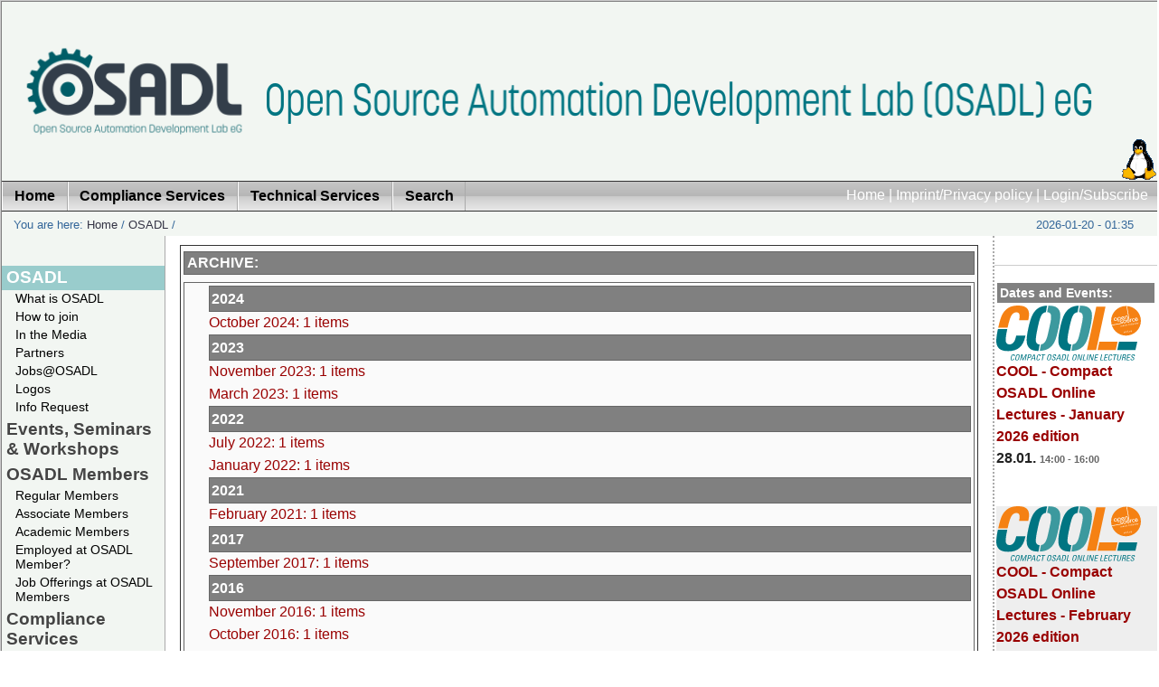

--- FILE ---
content_type: text/html; charset=utf-8
request_url: https://www.osadl.org/Archive.news-archive+M5254e86acf6.0.html?tx_ttnews%5Bmonth%5D=12&tx_ttnews%5Byear%5D=2013
body_size: 38983
content:
<?xml version="1.0" encoding="utf-8"?>
<!DOCTYPE html
     PUBLIC "-//W3C//DTD XHTML 1.0 Transitional//EN"
     "http://www.w3.org/TR/xhtml1/DTD/xhtml1-transitional.dtd">
<html xmlns="http://www.w3.org/1999/xhtml" xml:lang="en-US" lang="en-US">
<head>

<meta http-equiv="Content-Type" content="text/html; charset=utf-8" />
<!-- 
	OSADL - The Open Source Automation Development Lab

	This website is powered by TYPO3 - inspiring people to share!
	TYPO3 is a free open source Content Management Framework initially created by Kasper Skaarhoj and licensed under GNU/GPL.
	TYPO3 is copyright 1998-2010 of Kasper Skaarhoj. Extensions are copyright of their respective owners.
	Information and contribution at http://typo3.com/ and http://typo3.org/
-->

<base href="https://www.osadl.org/" />
<link rel="shortcut icon" type="image/x-icon" href="https://www.osadl.org/fileadmin/favicon.ico" />
<link rel="icon" type="image/x-icon" href="https://www.osadl.org/fileadmin/favicon.ico" />
<title>Archive: OSADL - Open Source Automation Development Lab eG</title>
<meta name="generator" content="TYPO3 4.4 CMS" />

<link rel="stylesheet" type="text/css" href="typo3temp/stylesheet_75fd52bedf.css?1713533046" media="all" />



<script src="typo3temp/javascript_a1cb3a5978.js?1280472584" type="text/javascript"></script>


<link href="fileadmin/template/../css/layout_3col_fixed.css" rel="stylesheet" type="text/css" />
<!--[if lte IE 7]>
<link href="fileadmin/template/../css/explorer/iehacks_3col_fixed.css" rel="stylesheet" type="text/css" />
<![endif]-->

<link rel="alternate" type="application/rss+xml" title="RSS feed: OSADL News (UTF-8) " href="https://www.osadl.org/" />
<link rel="alternate" type="application/rss+xml" title="RSS feed: OSADL Latest Changes (UTF-8) " href="https://www.osadl.org/" />
<link rel="alternate" type="application/rss+xml" title="RSS feed: OSADL News (ISO-8859-1) " href="https://www.osadl.org/" />
<link rel="alternate" type="application/rss+xml" title="RSS feed: OSADL Latest Changes (ISO-8859-1) " href="https://www.osadl.org/" />
<meta name="description" content="OSADL promotes and supports the use of Open Source software in the automation and machine industry." />
<meta name="keywords" content="Realtime,Linux,Real-time,Realtime Linux,Real-time Linux,Open Source,Software,OSS,FOSS,Kernel,Automation,Cooperative,Member,Membership,Academic Member,Purchase Community" />
<meta name="robots" content="index,follow" />
<meta name="copyright" content="Open Source Automation Development Lab, (c) 2007-2024. All rights reserved." />
<meta http-equiv="content-language" content="en" />
<link rev="made" href="mailto:info at osadl.org" />
<meta http-equiv="reply-to" content="info at osadl.org" />
<meta name="author" content="Open Source Automation Development Lab contributors" />
<meta name="revisit-after" content="1 days" />
<meta name="google" value="notranslate" />
<meta name="google" content="notranslate" />
<script src="custom/setviewportminwidth.js" type="text/javascript"></script><meta name="viewport" content="width=device-width, height=device-height, initial-scale=1" />
<meta name="google-site-verification" content="TfcY7AzK0Y8ubZOAMC11y72zHRw7ZhxIDece1BGnsBs" />
<script src="custom/ataglance.js" type="text/javascript"></script>
<meta name="DC.Description" content="OSADL promotes and supports the use of Open Source software in the automation and machine industry." />
<meta name="DC.Subject" content="Realtime,Linux,Real-time,Realtime Linux,Real-time Linux,Open Source,Software,OSS,FOSS,Kernel,Automation,Cooperative,Member,Membership,Academic Member,Purchase Community" />
<meta name="DC.Rights" content="Open Source Automation Development Lab, (c) 2007-2024. All rights reserved." />
<meta name="DC.Language" scheme="NISOZ39.50" content="en" />
<meta name="DC.Creator" content="Open Source Automation Development Lab contributors" />
<link rel="schema.dc" href="http://purl.org/metadata/dublin_core_elements" />



</head>
<body translate="no" class="notranslate" style="notranslate">


<div id="page_margins"><!--###page_margins### begin -->
<div id="page" class="hold_floats"><!--###page### begin -->

	<table class="toptable" id="toptable">
		<tr>
			<td class="topleft" id="topleft"><a href="Home.1.0.html" target="_self"><img src="fileadmin/dam/logos/osadl/OSADL-topleft.png" alt="" title="" border="0" style="max-width: 100%;" /></a></td>
			<td class="topcenter" id="topcenter"><a href="Home.1.0.html" target="_self"><img src="fileadmin/dam/logos/osadl/OSADL-string-914.png" alt="" title="" border="0" style="max-width: 100%;" /></a></td>
			<td class="topright" id="topright"><a href="Home.1.0.html" target="_self"><img src="fileadmin/dam/logos/linux-logo.gif" alt="" title="" border="0" style="max-width: 100%;" /></a></td>
		</tr>
	</table>
<div id="header"><div id="topnav"><a class="skip" href="Archive.news-archive+M5254e86acf6.0.html?tx_ttnews%5Bmonth%5D=12&amp;tx_ttnews%5Byear%5D=2013#content" title="Jump to content">Jump to content</a><a href="Home.1.0.html" target="_self" title="Back to the OSADL Home Page">Home</a>&nbsp;&#124;&nbsp;<a href="Imprint-Privacy-policy.75.0.html" target="_self" title="OSADL contact and legal notes">Imprint/Privacy policy</a>&nbsp;&#124;&nbsp;<a href="Login-Subscribe.26.0.html" target="_self" title="Get more from OSADL ...">Login/Subscribe</a></div></div>

<!-- #nav: Hauptnavigation -->
<div id="nav"><!--###nav### begin -->
	<a id="navigation" name="navigation"></a> <!-- Skiplink-Anker: Navigation -->
	<div id="nav_main"><ul><li><a href="Home.1.0.html" target="_self" title="Back to the OSADL Home Page"><span>Home</span></a></li><li><a href="Compliance-Services.compliance-services.0.html" target="_self"><span>Compliance Services</span></a></li><li><a href="Technical-Services.technical-services.0.html" target="_self"><span>Technical Services</span></a></li><li><a href="Search.osadl_sitesearch.0.html" target="_self" title="Search the OSADL Website using various search tool"><span>Search</span></a></li></ul></div>
<!--###nav### end --></div>
<!-- #nav: - Ende -->

<!-- #main: Beginn Inhaltsbereich -->
<div id="main"><!--###main### begin -->
<div id="teaser" class="clearfix"><div class="block1">You are here:&nbsp;<a href="Home.1.0.html" target="_self" title="Back to the OSADL Home Page">Home</a>&nbsp;/&nbsp;<a href="OSADL.107.0.html?&amp;no_cache=1" target="_self" title="All about OSADL">OSADL</a>&nbsp;/&nbsp;</div><div class="aktDatum">2026-01-20 - 01:35</div></div>

<!-- #col1: Erste Float-Spalte des Inhaltsbereiches -->
    <div id="col1"><!--###col1### begin -->
      <div class="vnav"><!--###vnav### begin -->
      	<ul id="menu_left"><li class="menu-left-lvl1-act"><a href="OSADL.107.0.html?&amp;no_cache=1" target="_self" onfocus="blurLink(this);">OSADL</a></li><li class="menu-left-lvl2-no"><a href="What-is-OSADL.osadl-definition.0.html" target="_self" onfocus="blurLink(this);">What is OSADL</a></li><li class="menu-left-lvl2-no"><a href="How-to-join.how-to-become-a-member.0.html" target="_self" onfocus="blurLink(this);">How to join</a></li><li class="menu-left-lvl2-no"><a href="In-the-Media.mediapressinternet.0.html" target="_self" onfocus="blurLink(this);">In the Media</a></li><li class="menu-left-lvl2-no"><a href="Partners.osadlpartnerorganizations.0.html" target="_self" onfocus="blurLink(this);">Partners</a></li><li class="menu-left-lvl2-no"><a href="Jobs-OSADL.jobs-at-osadl-hd.0.html" target="_self" onfocus="blurLink(this);">Jobs@OSADL</a></li><li class="menu-left-lvl2-no"><a href="Logos.osadl-logos0.0.html" target="_self" onfocus="blurLink(this);">Logos</a></li><li class="menu-left-lvl2-no"><a href="Info-Request.info_request.0.html" target="_self" onfocus="blurLink(this);">Info Request</a></li><li class="menu-left-lvl1-no"><a href="Events-Seminars-Workshops.events0.0.html" target="_self" onfocus="blurLink(this);">Events, Seminars &amp; Workshops</a></li><li class="menu-left-lvl1-no"><a href="OSADL-Members.osadl_members.0.html" target="_self" onfocus="blurLink(this);">OSADL Members</a></li><li class="menu-left-lvl2-no"><a href="Regular-Members.osadl_members0.0.html" target="_self" onfocus="blurLink(this);">Regular Members</a></li><li class="menu-left-lvl2-no"><a href="Associate-Members.osadl_associate_members.0.html" target="_self" onfocus="blurLink(this);">Associate Members</a></li><li class="menu-left-lvl2-no"><a href="Academic-Members.osadl_academic_members.0.html" target="_self" onfocus="blurLink(this);">Academic Members</a></li><li class="menu-left-lvl2-no"><a href="Employed-at-OSADL-Member.flyer-to-encourage-osadl-login.0.html" target="_self" onfocus="blurLink(this);">Employed at OSADL Member?</a></li><li class="menu-left-lvl2-no"><a href="Job-Offerings-at-OSADL-Members.jobs.0.html" target="_self" onfocus="blurLink(this);">Job Offerings at OSADL Members</a></li><li class="menu-left-lvl1-no"><a href="Compliance-Services.compliance-services.0.html" target="_self" onfocus="blurLink(this);">Compliance Services</a></li><li class="menu-left-lvl2-no"><a href="OSADL-Open-Source-Policy-Template.os-policy-template.0.html" target="_self" onfocus="blurLink(this);">OSADL Open Source Policy Template</a></li><li class="menu-left-lvl2-no"><a href="OSADL-Open-Source-License-Checklists.oss-compliance-lists.0.html" target="_self" onfocus="blurLink(this);">OSADL Open Source License Checklists</a></li><li class="menu-left-lvl2-no"><a href="OSADL-FOSS-Legal-Knowledge-Database.legal-knowledge-faq.0.html" target="_self" onfocus="blurLink(this);">OSADL FOSS Legal Knowledge Database</a></li><li class="menu-left-lvl2-no"><a href="Open-Source-License-Compliance-Tool-Supp.oss-legal-compliance-tools.0.html" target="_self" onfocus="blurLink(this);">Open Source License Compliance Tool Support</a></li><li class="menu-left-lvl2-no"><a href="OSSelot-The-Open-Source-Curation-Datab.share-and-reuse-foss-clearance.0.html" target="_self" onfocus="blurLink(this);">OSSelot – The Open Source Curation Database</a></li><li class="menu-left-lvl2-no"><a href="CRA-Compliance-Support-Projects.cyber-resilience-act-support.0.html" target="_self" onfocus="blurLink(this);">CRA Compliance Support Projects</a></li><li class="menu-left-lvl2-no"><a href="OSADL-Container-Base-Image.osadl-container-base-image.0.html" target="_self" onfocus="blurLink(this);">OSADL Container Base Image</a></li><li class="menu-left-lvl2-no"><a href="License-Compliance-Audit.osadl-services-lca.0.html" target="_self" onfocus="blurLink(this);">License Compliance Audit</a></li><li class="menu-left-lvl2-no"><a href="FOSS-Compliance-Check.foss-compliance-check.0.html" target="_self" onfocus="blurLink(this);">FOSS Compliance Check</a></li><li class="menu-left-lvl1-no"><a href="Technical-Services.technical-services.0.html" target="_self" onfocus="blurLink(this);">Technical Services</a></li><li class="menu-left-lvl2-no"><a href="Real-time-Linux.linux-mainline-rt.0.html" target="_self" onfocus="blurLink(this);">Real-time Linux</a></li><li class="menu-left-lvl2-no"><a href="OSADL-QA-Farm-Real-time.linux-real-time.0.html" target="_self" onfocus="blurLink(this);">OSADL QA Farm Real-time</a></li><li class="menu-left-lvl2-no"><a href="Quality-assurance-at-the-OSADL-QA-Farm.osadl-services-qa.0.html" target="_self" onfocus="blurLink(this);">Quality assurance at the OSADL QA Farm</a></li><li class="menu-left-lvl2-no"><a href="OSADL-Linux-Add-on-Patches.kernelpatches.0.html" target="_self" onfocus="blurLink(this);">OSADL Linux Add-on Patches</a></li><li class="menu-left-lvl2-no"><a href="OPC-UA-PubSub-over-TSN.opcua-tsn.0.html" target="_self" onfocus="blurLink(this);">OPC UA PubSub over TSN</a></li><li class="menu-left-lvl2-no"><a href="Safety-Critical-Linux.safety-critical-linux.0.html" target="_self" onfocus="blurLink(this);">Safety Critical Linux</a></li><li class="menu-left-lvl2-no"><a href="OSADL-Technical-Tools.technical-tools.0.html" target="_self" onfocus="blurLink(this);">OSADL Technical Tools</a></li><li class="menu-left-lvl1-no"><a href="Community-Projects.community-projects.0.html" target="_self" onfocus="blurLink(this);">Community Projects</a></li><li class="menu-left-lvl2-no"><a href="Immediate-C.immediate-c-project-page.0.html" target="_self" onfocus="blurLink(this);">Immediate C</a></li><li class="menu-left-lvl1-no"><a href="Books.osadl-books.0.html" target="_self" onfocus="blurLink(this);">Books</a></li><li class="menu-left-lvl2-no"><a href="OSADL-Academic-Works.academic-works.0.html" target="_self" onfocus="blurLink(this);">OSADL Academic Works</a></li><li class="menu-left-lvl2-no"><a href="Other-Books.externally-produced-books.0.html" target="_self" onfocus="blurLink(this);">Other Books</a></li><li class="menu-left-lvl1-no"><a href="HOWTOs.howtos.0.html" target="_self" onfocus="blurLink(this);">HOWTOs</a></li><li class="menu-left-lvl1-no"><a href="Downloads.downloads.0.html" target="_self" onfocus="blurLink(this);">Downloads</a></li><li class="menu-left-lvl1-no"><a href="Imprint-Privacy-policy.75.0.html" target="_self" onfocus="blurLink(this);">Imprint/Privacy policy</a></li><li class="menu-left-lvl2-no"><a href="Legal-documents.bylaws-and-anti-trust-guide.0.html" target="_self" onfocus="blurLink(this);">Legal documents</a></li><li class="menu-left-lvl2-no"><a href="OSADL-Datenschutzerklaerung.osadl-privacy-policy.0.html" target="_self" onfocus="blurLink(this);">OSADL Datenschutzerklärung</a></li><li class="menu-left-lvl2-no"><a href="OSADL-Privacy-policy.osadl-datenschutzerklaerung.0.html" target="_self" onfocus="blurLink(this);">OSADL Privacy policy</a></li><li class="menu-left-lvl1-no"><a href="Search.osadl_sitesearch.0.html" target="_self" onfocus="blurLink(this);">Search</a></li><li class="menu-left-lvl1-no"><a href="Login-Subscribe.26.0.html" target="_self" onfocus="blurLink(this);">Login/Subscribe</a></li></ul>
      <!--###vnav### end --></div>
      
      <div id="col1_content" class="clearfix"></div>
    <!--###col1### end --></div>
<!-- #col1: - Ende -->

<!-- #col2: zweite Flaot-Spalte des Inhaltsbereiches -->
    <div id="col2"><!--###col2### begin -->
      <div id="col2_content" class="clearfix"></div>
	<table>
		<tr>
		<td id="border1"></td>
		</tr>
		<tr>
		<td id="border2"><div class="news-latest-container"><h2>Dates and Events:</h2></div><div class="tx-cal-controller ">
		
<!--  begin -->
 
<!--  end -->
<dl>
	
	<dt>
		<a href="Public-Calendar.214+M5242a32eb89.0.html?&amp;tx_cal_controller[day]=28&amp;tx_cal_controller[month]=01&amp;tx_cal_controller[year]=2026" title="COOL - Compact OSADL Online Lectures - January 2026 edition" target="_self" class="url"><img src="uploads/tx_cal/pics/COOL_Logo_mit-OSMI-Zusatz-als-Button_final-160_48.svg" width="160" height="61" border="0" alt="" title="" /> COOL - Compact OSADL Online Lectures - January 2026 edition</a><br />
		28.01.  <span class="V9G">14:00  - 16:00</span><br />
		<br /><span class="V9G"></span>
	</dt>
	<dd></dd>

	<dt class="even">
		<a href="Public-Calendar.214+M5144f862676.0.html?&amp;tx_cal_controller[day]=25&amp;tx_cal_controller[month]=02&amp;tx_cal_controller[year]=2026" title="COOL - Compact OSADL Online Lectures - February 2026 edition" target="_self" class="url"><img src="uploads/tx_cal/pics/COOL_Logo_mit-OSMI-Zusatz-als-Button_final-160_49.svg" width="160" height="61" border="0" alt="" title="" /> COOL - Compact OSADL Online Lectures - February 2026 edition</a><br />
		25.02.  <span class="V9G">14:00  - 16:00</span><br />
		<br /><span class="V9G"></span>
	</dt>
	<dd class="even"></dd>

	<dt>
		<a href="Public-Calendar.214+M5a34aa26bbe.0.html?&amp;tx_cal_controller[day]=10&amp;tx_cal_controller[month]=03&amp;tx_cal_controller[year]=2026" title="embedded world Exhibition 2026" target="_self" class="url"><img src="uploads/tx_cal/pics/embedded-world-n-Logo-coloured-RGB-160pxx25px.svg" width="160" height="26" border="0" alt="" title="" /> embedded world Exhibition 2026</a><br />
		10.03.  - 12.03. <span class="V9G"> </span><br />
		<br /><span class="V9G"></span>
	</dt>
	<dd></dd>

</dl>
</div></td>
		</tr>
		<tr>
		<td id="border3">
<div class="news-latest-container">
	<h2>OSADL Articles:</h2>
	
			  <div class="news-latest-item">

				<span class="news-latest-date"><a href="Single-View.111+M579862fc079.0.html?&amp;tx_ttnews[month]=12&amp;tx_ttnews[year]=2013" target="_self" title="Linux is now an RTOS!">2024-10-02 12:00</a></span>
				<h3><a href="Single-View.111+M579862fc079.0.html?&amp;tx_ttnews[month]=12&amp;tx_ttnews[year]=2013" target="_self" title="Linux is now an RTOS!">Linux is now an RTOS!</a></h3>
				<a href="Single-View.111+M579862fc079.0.html?&amp;tx_ttnews[month]=12&amp;tx_ttnews[year]=2013" target="_self" title="Linux is now an RTOS!"><img src="typo3temp/pics/be4fd03c70.png" width="40" height="40" border="0" alt="" title="" /></a>
				<p class="bodytext">PREEMPT_RT is mainline - What's next?</p><hr class="clearer" />
				     
                <div class="news-latest-morelink"><a href="Single-View.111+M579862fc079.0.html?&amp;tx_ttnews[month]=12&amp;tx_ttnews[year]=2013" target="_self" title="Linux is now an RTOS!">[more]</a></div>
			  </div>

		
			  <div class="news-latest-item">

				<span class="news-latest-date"><a href="Single-View.111+M594fd6d74d3.0.html?&amp;tx_ttnews[month]=12&amp;tx_ttnews[year]=2013" target="_self" title="Open Source License Obligations Checklists even better now">2023-11-12 12:00</a></span>
				<h3><a href="Single-View.111+M594fd6d74d3.0.html?&amp;tx_ttnews[month]=12&amp;tx_ttnews[year]=2013" target="_self" title="Open Source License Obligations Checklists even better now">Open Source License Obligations Checklists even better now</a></h3>
				<a href="Single-View.111+M594fd6d74d3.0.html?&amp;tx_ttnews[month]=12&amp;tx_ttnews[year]=2013" target="_self" title="Open Source License Obligations Checklists even better now"><img src="typo3temp/pics/3aca4365a9.png" width="40" height="40" border="0" alt="" title="" /></a>
				<p class="bodytext">Import the checklists to other tools, create context diffs and merged lists</p><hr class="clearer" />
				     
                <div class="news-latest-morelink"><a href="Single-View.111+M594fd6d74d3.0.html?&amp;tx_ttnews[month]=12&amp;tx_ttnews[year]=2013" target="_self" title="Open Source License Obligations Checklists even better now">[more]</a></div>
			  </div>

		
			  <div class="news-latest-item">

				<span class="news-latest-date"><a href="Single-View.111+M56a82944a02.0.html?&amp;tx_ttnews[month]=12&amp;tx_ttnews[year]=2013" target="_self" title="Embedded Linux distributions">2023-03-01 12:00</a></span>
				<h3><a href="Single-View.111+M56a82944a02.0.html?&amp;tx_ttnews[month]=12&amp;tx_ttnews[year]=2013" target="_self" title="Embedded Linux distributions">Embedded Linux distributions</a></h3>
				<a href="Single-View.111+M56a82944a02.0.html?&amp;tx_ttnews[month]=12&amp;tx_ttnews[year]=2013" target="_self" title="Embedded Linux distributions"><img src="typo3temp/pics/e3d55cec31.png" width="29" height="40" border="0" alt="" title="" /></a>
				<p class="bodytext">Results of the online &quot;wish list&quot;</p><hr class="clearer" />
				     
                <div class="news-latest-morelink"><a href="Single-View.111+M56a82944a02.0.html?&amp;tx_ttnews[month]=12&amp;tx_ttnews[year]=2013" target="_self" title="Embedded Linux distributions">[more]</a></div>
			  </div>

		
			  <div class="news-latest-item">

				<span class="news-latest-date"><a href="Single-View.111+M55cc8125f3b.0.html?&amp;tx_ttnews[month]=12&amp;tx_ttnews[year]=2013" target="_self" title="Call for participation in phase #4 of Open Source OPC UA open62541 support project">2022-07-11 12:00</a></span>
				<h3><a href="Single-View.111+M55cc8125f3b.0.html?&amp;tx_ttnews[month]=12&amp;tx_ttnews[year]=2013" target="_self" title="Call for participation in phase #4 of Open Source OPC UA open62541 support project">Call for participation in phase #4 of Open Source OPC UA open62541 support project</a></h3>
				<a href="Single-View.111+M55cc8125f3b.0.html?&amp;tx_ttnews[month]=12&amp;tx_ttnews[year]=2013" target="_self" title="Call for participation in phase #4 of Open Source OPC UA open62541 support project"><img src="typo3temp/pics/cdb2a06898.png" width="40" height="40" border="0" alt="" title="" /></a>
				<p class="bodytext">Letter of Intent fulfills wish list from recent survey</p><hr class="clearer" />
				     
                <div class="news-latest-morelink"><a href="Single-View.111+M55cc8125f3b.0.html?&amp;tx_ttnews[month]=12&amp;tx_ttnews[year]=2013" target="_self" title="Call for participation in phase #4 of Open Source OPC UA open62541 support project">[more]</a></div>
			  </div>

		
			  <div class="news-latest-item">

				<span class="news-latest-date"><a href="Single-View.111+M524c1df4c30.0.html?&amp;tx_ttnews[month]=12&amp;tx_ttnews[year]=2013" target="_self" title="Phase #3 of OSADL project on OPC UA PubSub over TSN successfully completed">2022-01-13 12:00</a></span>
				<h3><a href="Single-View.111+M524c1df4c30.0.html?&amp;tx_ttnews[month]=12&amp;tx_ttnews[year]=2013" target="_self" title="Phase #3 of OSADL project on OPC UA PubSub over TSN successfully completed">Phase #3 of OSADL project on OPC UA PubSub over TSN successfully completed</a></h3>
				<a href="Single-View.111+M524c1df4c30.0.html?&amp;tx_ttnews[month]=12&amp;tx_ttnews[year]=2013" target="_self" title="Phase #3 of OSADL project on OPC UA PubSub over TSN successfully completed"><img src="typo3temp/pics/f6b309bdee.png" width="60" height="24" border="0" alt="" title="" /></a>
				<p class="bodytext">Another important milestone on the way to interoperable Open Source real-time Ethernet has been reached</p><hr class="clearer" />
				     
                <div class="news-latest-morelink"><a href="Single-View.111+M524c1df4c30.0.html?&amp;tx_ttnews[month]=12&amp;tx_ttnews[year]=2013" target="_self" title="Phase #3 of OSADL project on OPC UA PubSub over TSN successfully completed">[more]</a></div>
			  </div>

		
			  <div class="news-latest-item">

				<span class="news-latest-date"><a href="Single-View.111+M571e625ee3f.0.html?&amp;tx_ttnews[month]=12&amp;tx_ttnews[year]=2013" target="_self" title="Open Source OPC UA PubSub over TSN project phase #3 launched">2021-02-09 12:00</a></span>
				<h3><a href="Single-View.111+M571e625ee3f.0.html?&amp;tx_ttnews[month]=12&amp;tx_ttnews[year]=2013" target="_self" title="Open Source OPC UA PubSub over TSN project phase #3 launched">Open Source OPC UA PubSub over TSN project phase #3 launched</a></h3>
				<a href="Single-View.111+M571e625ee3f.0.html?&amp;tx_ttnews[month]=12&amp;tx_ttnews[year]=2013" target="_self" title="Open Source OPC UA PubSub over TSN project phase #3 launched"><img src="typo3temp/pics/004bd2dcf4.png" width="40" height="40" border="0" alt="" title="" /></a>
				<p class="bodytext">Letter of Intent with call for participation is now available</p><hr class="clearer" />
				     
                <div class="news-latest-morelink"><a href="Single-View.111+M571e625ee3f.0.html?&amp;tx_ttnews[month]=12&amp;tx_ttnews[year]=2013" target="_self" title="Open Source OPC UA PubSub over TSN project phase #3 launched">[more]</a></div>
			  </div>

		
<div class="news-latest-gotoarchive"><a href="Archive.news-archive.0.html" target="_self">go to Archive -></a></div>
</div>
</td>
		</tr>
	</table>
	<hr class="hide" />
	
    <!--###col2### end --></div>
<!-- #col2: - Ende -->

<a id="content" name="content"></a> <!-- Skiplink-Anker: Content -->
<!-- #col3: Statische Spalte des Inhaltsbereiches -->
    <div id="col3"><!--###col3### begin -->
    	<!--TYPO3SEARCH_begin-->
      <div id="col3_content" class="clearfix"><!--###col3_content### begin -->
										
      	<div id="col3_innen" class="floatbox"><div id="c507" class="csc-default">
<div class="news-amenu-container">
	<h2>ARCHIVE:</h2>
	<ul>
	<li class="news-amenu-item-year">2024</li>
		<li><a href="Archive.news-archive+M538174298b5.0.html?&amp;tx_ttnews[month]=10&amp;tx_ttnews[year]=2024" target="_self">October 2024: 1 items</a></li>
		<li class="news-amenu-item-year">2023</li>
		<li><a href="Archive.news-archive+M55d9f838302.0.html?&amp;tx_ttnews[month]=11&amp;tx_ttnews[year]=2023" target="_self">November 2023: 1 items</a></li>
		
		<li><a href="Archive.news-archive+M57939e207d1.0.html?&amp;tx_ttnews[month]=03&amp;tx_ttnews[year]=2023" target="_self">March 2023: 1 items</a></li>
		<li class="news-amenu-item-year">2022</li>
		<li><a href="Archive.news-archive+M54049e49c09.0.html?&amp;tx_ttnews[month]=07&amp;tx_ttnews[year]=2022" target="_self">July 2022: 1 items</a></li>
		
		<li><a href="Archive.news-archive+M512c7840d9d.0.html?&amp;tx_ttnews[month]=01&amp;tx_ttnews[year]=2022" target="_self">January 2022: 1 items</a></li>
		<li class="news-amenu-item-year">2021</li>
		<li><a href="Archive.news-archive+M57253545747.0.html?&amp;tx_ttnews[month]=02&amp;tx_ttnews[year]=2021" target="_self">February 2021: 1 items</a></li>
		<li class="news-amenu-item-year">2017</li>
		<li><a href="Archive.news-archive+M5df655ea23e.0.html?&amp;tx_ttnews[month]=09&amp;tx_ttnews[year]=2017" target="_self">September 2017: 1 items</a></li>
		<li class="news-amenu-item-year">2016</li>
		<li><a href="Archive.news-archive+M530cd5a630c.0.html?&amp;tx_ttnews[month]=11&amp;tx_ttnews[year]=2016" target="_self">November 2016: 1 items</a></li>
		
		<li><a href="Archive.news-archive+M5d511659b05.0.html?&amp;tx_ttnews[month]=10&amp;tx_ttnews[year]=2016" target="_self">October 2016: 1 items</a></li>
		
		<li><a href="Archive.news-archive+M54ac3839975.0.html?&amp;tx_ttnews[month]=09&amp;tx_ttnews[year]=2016" target="_self">September 2016: 1 items</a></li>
		<li class="news-amenu-item-year">2015</li>
		<li><a href="Archive.news-archive+M57f032ee94b.0.html?&amp;tx_ttnews[month]=12&amp;tx_ttnews[year]=2015" target="_self">December 2015: 1 items</a></li>
		
		<li><a href="Archive.news-archive+M5b25d41d957.0.html?&amp;tx_ttnews[month]=10&amp;tx_ttnews[year]=2015" target="_self">October 2015: 1 items</a></li>
		<li class="news-amenu-item-year">2014</li>
		<li><a href="Archive.news-archive+M5e92a826789.0.html?&amp;tx_ttnews[month]=11&amp;tx_ttnews[year]=2014" target="_self">November 2014: 1 items</a></li>
		
		<li><a href="Archive.news-archive+M5bf26bdf365.0.html?&amp;tx_ttnews[month]=06&amp;tx_ttnews[year]=2014" target="_self">June 2014: 2 items</a></li>
		
		<li><a href="Archive.news-archive+M5db399299bf.0.html?&amp;tx_ttnews[month]=04&amp;tx_ttnews[year]=2014" target="_self">April 2014: 1 items</a></li>
		
		<li><a href="Archive.news-archive+M5b56e16471d.0.html?&amp;tx_ttnews[month]=02&amp;tx_ttnews[year]=2014" target="_self">February 2014: 1 items</a></li>
		
		<li><a href="Archive.news-archive+M544a5c44a0b.0.html?&amp;tx_ttnews[month]=01&amp;tx_ttnews[year]=2014" target="_self">January 2014: 1 items</a></li>
		<li class="news-amenu-item-year">2013</li>
		<li><a href="Archive.news-archive+M5254e86acf6.0.html?&amp;tx_ttnews[month]=12&amp;tx_ttnews[year]=2013" target="_self">December 2013: 1 items</a></li>
		
		<li><a href="Archive.news-archive+M56006dce30e.0.html?&amp;tx_ttnews[month]=11&amp;tx_ttnews[year]=2013" target="_self">November 2013: 1 items</a></li>
		
		<li><a href="Archive.news-archive+M5f88368e0ed.0.html?&amp;tx_ttnews[month]=10&amp;tx_ttnews[year]=2013" target="_self">October 2013: 3 items</a></li>
		
		<li><a href="Archive.news-archive+M54a6d488ecc.0.html?&amp;tx_ttnews[month]=09&amp;tx_ttnews[year]=2013" target="_self">September 2013: 1 items</a></li>
		
		<li><a href="Archive.news-archive+M5cce462ee3e.0.html?&amp;tx_ttnews[month]=04&amp;tx_ttnews[year]=2013" target="_self">April 2013: 2 items</a></li>
		
		<li><a href="Archive.news-archive+M5ab1f0ba2b6.0.html?&amp;tx_ttnews[month]=03&amp;tx_ttnews[year]=2013" target="_self">March 2013: 3 items</a></li>
		
		<li><a href="Archive.news-archive+M5ab4b6f5264.0.html?&amp;tx_ttnews[month]=02&amp;tx_ttnews[year]=2013" target="_self">February 2013: 1 items</a></li>
		
		<li><a href="Archive.news-archive+M5d147915150.0.html?&amp;tx_ttnews[month]=01&amp;tx_ttnews[year]=2013" target="_self">January 2013: 3 items</a></li>
		<li class="news-amenu-item-year">2012</li>
		<li><a href="Archive.news-archive+M58af1690677.0.html?&amp;tx_ttnews[month]=11&amp;tx_ttnews[year]=2012" target="_self">November 2012: 1 items</a></li>
		
		<li><a href="Archive.news-archive+M5c1fbf4d6f2.0.html?&amp;tx_ttnews[month]=07&amp;tx_ttnews[year]=2012" target="_self">July 2012: 1 items</a></li>
		
		<li><a href="Archive.news-archive+M512b1cf7161.0.html?&amp;tx_ttnews[month]=05&amp;tx_ttnews[year]=2012" target="_self">May 2012: 1 items</a></li>
		
		<li><a href="Archive.news-archive+M5f539f9c67a.0.html?&amp;tx_ttnews[month]=03&amp;tx_ttnews[year]=2012" target="_self">March 2012: 2 items</a></li>
		<li class="news-amenu-item-year">2011</li>
		<li><a href="Archive.news-archive+M5c718c063a7.0.html?&amp;tx_ttnews[month]=08&amp;tx_ttnews[year]=2011" target="_self">August 2011: 1 items</a></li>
		
		<li><a href="Archive.news-archive+M56f00063791.0.html?&amp;tx_ttnews[month]=07&amp;tx_ttnews[year]=2011" target="_self">July 2011: 1 items</a></li>
		
		<li><a href="Archive.news-archive+M5505772a6f9.0.html?&amp;tx_ttnews[month]=06&amp;tx_ttnews[year]=2011" target="_self">June 2011: 3 items</a></li>
		
		<li><a href="Archive.news-archive+M5fc35eecec0.0.html?&amp;tx_ttnews[month]=05&amp;tx_ttnews[year]=2011" target="_self">May 2011: 1 items</a></li>
		
		<li><a href="Archive.news-archive+M527f4570574.0.html?&amp;tx_ttnews[month]=03&amp;tx_ttnews[year]=2011" target="_self">March 2011: 1 items</a></li>
		
		<li><a href="Archive.news-archive+M5fe963d8662.0.html?&amp;tx_ttnews[month]=02&amp;tx_ttnews[year]=2011" target="_self">February 2011: 7 items</a></li>
		<li class="news-amenu-item-year">2010</li>
		<li><a href="Archive.news-archive+M57cdf4820b9.0.html?&amp;tx_ttnews[month]=12&amp;tx_ttnews[year]=2010" target="_self">December 2010: 3 items</a></li>
		
		<li><a href="Archive.news-archive+M5fc3a4d6857.0.html?&amp;tx_ttnews[month]=11&amp;tx_ttnews[year]=2010" target="_self">November 2010: 1 items</a></li>
		
		<li><a href="Archive.news-archive+M52558457cfb.0.html?&amp;tx_ttnews[month]=08&amp;tx_ttnews[year]=2010" target="_self">August 2010: 1 items</a></li>
		
		<li><a href="Archive.news-archive+M5b1cc29f96f.0.html?&amp;tx_ttnews[month]=05&amp;tx_ttnews[year]=2010" target="_self">May 2010: 2 items</a></li>
		
		<li><a href="Archive.news-archive+M5837cf64ba9.0.html?&amp;tx_ttnews[month]=03&amp;tx_ttnews[year]=2010" target="_self">March 2010: 1 items</a></li>
		
		<li><a href="Archive.news-archive+M564d6354c32.0.html?&amp;tx_ttnews[month]=02&amp;tx_ttnews[year]=2010" target="_self">February 2010: 4 items</a></li>
		<li class="news-amenu-item-year">2009</li>
		<li><a href="Archive.news-archive+M5f6644cc9b8.0.html?&amp;tx_ttnews[month]=11&amp;tx_ttnews[year]=2009" target="_self">November 2009: 4 items</a></li>
		
		<li><a href="Archive.news-archive+M5f5f86639cd.0.html?&amp;tx_ttnews[month]=10&amp;tx_ttnews[year]=2009" target="_self">October 2009: 2 items</a></li>
		
		<li><a href="Archive.news-archive+M58b7211a51b.0.html?&amp;tx_ttnews[month]=09&amp;tx_ttnews[year]=2009" target="_self">September 2009: 1 items</a></li>
		
		<li><a href="Archive.news-archive+M5688a48f768.0.html?&amp;tx_ttnews[month]=08&amp;tx_ttnews[year]=2009" target="_self">August 2009: 1 items</a></li>
		
		<li><a href="Archive.news-archive+M5fe59edda14.0.html?&amp;tx_ttnews[month]=06&amp;tx_ttnews[year]=2009" target="_self">June 2009: 4 items</a></li>
		
		<li><a href="Archive.news-archive+M59591bcd0ad.0.html?&amp;tx_ttnews[month]=05&amp;tx_ttnews[year]=2009" target="_self">May 2009: 1 items</a></li>
		
		<li><a href="Archive.news-archive+M59cd64b5ee3.0.html?&amp;tx_ttnews[month]=04&amp;tx_ttnews[year]=2009" target="_self">April 2009: 2 items</a></li>
		
		<li><a href="Archive.news-archive+M57d9389b2e3.0.html?&amp;tx_ttnews[month]=03&amp;tx_ttnews[year]=2009" target="_self">March 2009: 4 items</a></li>
		
		<li><a href="Archive.news-archive+M5eae925a002.0.html?&amp;tx_ttnews[month]=02&amp;tx_ttnews[year]=2009" target="_self">February 2009: 6 items</a></li>
		
		<li><a href="Archive.news-archive+M51feb000388.0.html?&amp;tx_ttnews[month]=01&amp;tx_ttnews[year]=2009" target="_self">January 2009: 2 items</a></li>
		<li class="news-amenu-item-year">2008</li>
		<li><a href="Archive.news-archive+M59ab92d0ee6.0.html?&amp;tx_ttnews[month]=12&amp;tx_ttnews[year]=2008" target="_self">December 2008: 1 items</a></li>
		
		<li><a href="Archive.news-archive+M5d53fa92962.0.html?&amp;tx_ttnews[month]=11&amp;tx_ttnews[year]=2008" target="_self">November 2008: 4 items</a></li>
		
		<li><a href="Archive.news-archive+M5a8d1df4b49.0.html?&amp;tx_ttnews[month]=10&amp;tx_ttnews[year]=2008" target="_self">October 2008: 3 items</a></li>
		
		<li><a href="Archive.news-archive+M57afa423bb1.0.html?&amp;tx_ttnews[month]=07&amp;tx_ttnews[year]=2008" target="_self">July 2008: 4 items</a></li>
		
		<li><a href="Archive.news-archive+M5e8575c41dd.0.html?&amp;tx_ttnews[month]=05&amp;tx_ttnews[year]=2008" target="_self">May 2008: 2 items</a></li>
		
		<li><a href="Archive.news-archive+M555af40c1ea.0.html?&amp;tx_ttnews[month]=04&amp;tx_ttnews[year]=2008" target="_self">April 2008: 1 items</a></li>
		
		<li><a href="Archive.news-archive+M50c32ecf691.0.html?&amp;tx_ttnews[month]=03&amp;tx_ttnews[year]=2008" target="_self">March 2008: 2 items</a></li>
		
		<li><a href="Archive.news-archive+M5484fa097b8.0.html?&amp;tx_ttnews[month]=02&amp;tx_ttnews[year]=2008" target="_self">February 2008: 2 items</a></li>
		
		<li><a href="Archive.news-archive+M5e93afa043d.0.html?&amp;tx_ttnews[month]=01&amp;tx_ttnews[year]=2008" target="_self">January 2008: 4 items</a></li>
		<li class="news-amenu-item-year">2007</li>
		<li><a href="Archive.news-archive+M5f01efb80c7.0.html?&amp;tx_ttnews[month]=11&amp;tx_ttnews[year]=2007" target="_self">November 2007: 4 items</a></li>
		
		<li><a href="Archive.news-archive+M5ef985474a9.0.html?&amp;tx_ttnews[month]=10&amp;tx_ttnews[year]=2007" target="_self">October 2007: 1 items</a></li>
		
		<li><a href="Archive.news-archive+M5f1d3eb141e.0.html?&amp;tx_ttnews[month]=09&amp;tx_ttnews[year]=2007" target="_self">September 2007: 3 items</a></li>
		
		<li><a href="Archive.news-archive+M5192371fcf8.0.html?&amp;tx_ttnews[month]=08&amp;tx_ttnews[year]=2007" target="_self">August 2007: 3 items</a></li>
		
		<li><a href="Archive.news-archive+M507275e022e.0.html?&amp;tx_ttnews[month]=07&amp;tx_ttnews[year]=2007" target="_self">July 2007: 2 items</a></li>
		
		<li><a href="Archive.news-archive+M5beb57ed9cd.0.html?&amp;tx_ttnews[month]=06&amp;tx_ttnews[year]=2007" target="_self">June 2007: 3 items</a></li>
		
		<li><a href="Archive.news-archive+M56065aff8a7.0.html?&amp;tx_ttnews[month]=05&amp;tx_ttnews[year]=2007" target="_self">May 2007: 1 items</a></li>
		
		<li><a href="Archive.news-archive+M541b06b53c8.0.html?&amp;tx_ttnews[month]=04&amp;tx_ttnews[year]=2007" target="_self">April 2007: 1 items</a></li>
		
		<li><a href="Archive.news-archive+M5300148d21e.0.html?&amp;tx_ttnews[month]=03&amp;tx_ttnews[year]=2007" target="_self">March 2007: 1 items</a></li>
		
		<li><a href="Archive.news-archive+M5c5decce610.0.html?&amp;tx_ttnews[month]=02&amp;tx_ttnews[year]=2007" target="_self">February 2007: 5 items</a></li>
		<li class="news-amenu-item-year">2006</li>
		<li><a href="Archive.news-archive+M5f28c344e5b.0.html?&amp;tx_ttnews[month]=12&amp;tx_ttnews[year]=2006" target="_self">December 2006: 3 items</a></li>
		
		<li><a href="Archive.news-archive+M5e20452ea55.0.html?&amp;tx_ttnews[month]=11&amp;tx_ttnews[year]=2006" target="_self">November 2006: 1 items</a></li>
		
		<li><a href="Archive.news-archive+M5b0f32d8da5.0.html?&amp;tx_ttnews[month]=10&amp;tx_ttnews[year]=2006" target="_self">October 2006: 2 items</a></li>
		
		<li><a href="Archive.news-archive+M5ac0d5ecd62.0.html?&amp;tx_ttnews[month]=09&amp;tx_ttnews[year]=2006" target="_self">September 2006: 1 items</a></li>
		
		<li><a href="Archive.news-archive+M5a64f3ed606.0.html?&amp;tx_ttnews[month]=07&amp;tx_ttnews[year]=2006" target="_self">July 2006: 1 items</a></li>
		
	</ul>
</div>

<div class="news-list-container">

	
			<div class="news-list-item">				
			  <h3>
<span class="news-list-date">Friday, December 27, 2013</span>
<a href="Single-View.111+M59d52af57d2.0.html?&amp;tx_ttnews[month]=12&amp;tx_ttnews[year]=2013" target="_self" title="&quot;I just made a trivial code cleanup ...&quot;">"I just made a trivial code cleanup ..."</a></h3>
			  <a href="Single-View.111+M59d52af57d2.0.html?&amp;tx_ttnews[month]=12&amp;tx_ttnews[year]=2013" target="_self" title="&quot;I just made a trivial code cleanup ...&quot;"><img src="typo3temp/pics/3e69065cf9.jpg" width="120" height="90" border="0" alt="" title="" /></a>
			 <p class="bodytext">Crashes included?</p>
			    
			<div class="news-list-morelink"><a href="Single-View.111+M59d52af57d2.0.html?&amp;tx_ttnews[month]=12&amp;tx_ttnews[year]=2013" target="_self" title="&quot;I just made a trivial code cleanup ...&quot;">[more]</a></div>

<hr class="clearer" /></div>
		
	<div class="news-list-browse"></div>
</div>
</div></div>
      <!--###col3_content### end --></div>
      <!--TYPO3SEARCH_end-->
      <!-- IE Column Clearing -->
	  <div id="ie_clearing"><!--###ie_clearing### begin -->&nbsp;<!--###ie_clearing### end --></div>
      <!-- Ende: IE Column Clearing -->
    <!--###col3### end --></div>
<!-- #col3: - Ende -->

<!--###main### end --></div>
<!-- #main: - Ende -->

<!-- #Footer: Beginn Fusszeile -->
<div id="footer"><!--###footer### begin -->
	<table width="100%">
		<tr>
		  <td align="left" style="width: 180px; text-align: left;" id="subfooterleft"><a href="https://www.youtube.com/channel/UCxU99h1qZu5n2v4IXrYQovg" title="Visit our channel on YouTube" target="_blank"><img src="fileadmin/dam/logos/youtube_social_icon_red-40x28.png" alt="YouTube" /></a></td>
		  <td align="center" id="subsubfooter"><a href="https://lwn.net/" title="OSADL supports LWN.net - Linux info from the source" target="_blank"><img src="fileadmin/dam/images/LWN-Linux-info-from-the-source.png" alt="LWN.net" /></a></td>
		  <td align="right" style="width: 180px; text-align: right;" id="subfooterright"><a href="https://de.linkedin.com/company/osadl" title="Join us on Linked In" target="_blank"><img src="fileadmin/dam/logos/LI-In-Bug-40x26.png" alt="Linked In" /></a></td>
		</tr>
		<tr>
		  <td align="left" id="footerleft">Access:&nbsp;<i>public</i></td>
		  <td id="footercenter">&nbsp;</td>
		  <td align="right" id="footerright"><i><a href="https://www.osadl.org/?id=112">Short link to this page</a></i></td>
		</tr>
		<tr>
		  <td align="center" colspan="3" id="last_modified">This page was last modified on &nbsp;2011-01-23 - 21:10</td>
		</tr>
	</table>
	<hr class="hide" />
<!--###footer### end --></div>
<!-- #Footer: Ende -->
<!--###page### end --></div>
<!--###page_margins### end --></div>




</body>
</html>